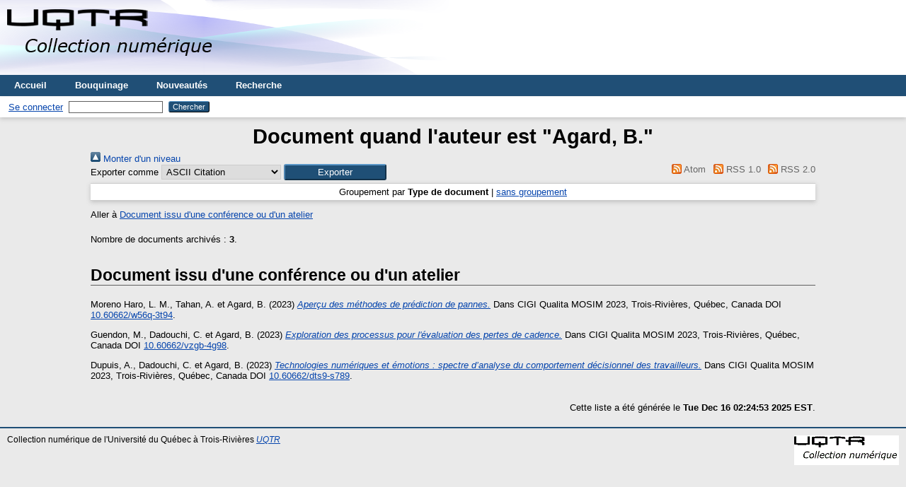

--- FILE ---
content_type: text/html; charset=utf-8
request_url: https://collection-numerique.uqtr.ca/view/creators/Agard=3AB=2E=3A=3A.html
body_size: 9858
content:
<!DOCTYPE html>
<html xmlns="http://www.w3.org/1999/xhtml">
  <head>
    <meta http-equiv="X-UA-Compatible" content="IE=edge" />
	<meta name="viewport" content="width=device-width, initial-scale=1" />
    <title>Document quand l'auteur est "Agard, B." - Collection numérique</title>
    <link rel="icon" href="/favicon.ico" type="image/x-icon" />
    <link rel="shortcut icon" href="/favicon.ico" type="image/x-icon" />
    <link href="https://collection-numerique.uqtr.ca/" rel="Top" />
    <link rel="Sword" href="https://collection-numerique.uqtr.ca/sword-app/servicedocument" />
    <link href="https://collection-numerique.uqtr.ca/id/contents" rel="SwordDeposit" />
    <link href="https://collection-numerique.uqtr.ca/cgi/search" type="text/html" rel="Search" />
    <link type="application/opensearchdescription+xml" rel="Search" href="https://collection-numerique.uqtr.ca/cgi/opensearchdescription" title="Collection numérique" />
    <script type="text/javascript" src="https://www.gstatic.com/charts/loader.js">
//padder
</script><script type="text/javascript">
// <![CDATA[
google.load("visualization", "48", {packages:["corechart", "geochart"]});
// ]]></script><script type="text/javascript">
// <![CDATA[
var eprints_http_root = "https://collection-numerique.uqtr.ca";
var eprints_http_cgiroot = "https://collection-numerique.uqtr.ca/cgi";
var eprints_oai_archive_id = "collection-numerique.uqtr.ca";
var eprints_logged_in = false;
var eprints_logged_in_userid = 0; 
var eprints_logged_in_username = ""; 
var eprints_logged_in_usertype = ""; 
// ]]></script>
    <style type="text/css">.ep_logged_in { display: none }</style>
    <link href="/style/auto-3.4.5.css?1740086612" type="text/css" rel="stylesheet" />
    <script type="text/javascript" src="/javascript/auto-3.4.5.js?1737056835">
//padder
</script>
    <!--[if lte IE 6]>
        <link rel="stylesheet" type="text/css" href="/style/ie6.css" />
   <![endif]-->
    <meta name="Generator" content="EPrints 3.4.5" />
    <meta content="text/html; charset=UTF-8" http-equiv="Content-Type" />
    <meta http-equiv="Content-Language" content="fr" />
    
      
</head>
  <body>
    
    <div class="ep_tm_header ep_noprint">
      <div class="ep_tm_site_logo">
        <a href="https://collection-numerique.uqtr.ca/" title="Collection numérique">
          <img alt="Collection numérique" src="/images/sitelogo.png" />
        </a>
      </div>
      <ul class="ep_tm_menu">
        <li>
          <a href="/index.html">
            Accueil
          </a>
        </li>
       <!-- <li>
          <a href="{$config{rel_path}}/information.html">
            <epc:phrase ref="template/navigation:about"/>
          </a>
        </li> -->
        <li>
          <a href="/view/" menu="ep_tm_menu_browse">
            Bouquinage
          </a>
          <ul id="ep_tm_menu_browse" style="display:none;">
            <li>
              <a href="/view/year/">
                Repérage par 
                Année
              </a>
            </li>
           <!-- <li>
              <a href="{$config{rel_path}}/view/subjects/">
                <epc:phrase ref="bin/generate_views:indextitleprefix"/>
                <epc:phrase ref="viewname_eprint_subjects"/>
              </a>
            </li> -->
            <li>
              <a href="/view/divisions/">
                Repérage par 
                Unité d'appartenance
              </a>
            </li>
            <li>
              <a href="/view/creators/">  
                Repérage par 
                Auteurs
              </a>
            </li>
          </ul>
        </li>
		<li>
          <a href="/perl/latest_tool/"> 
            Nouveautés
          </a>
        </li>
		<li>
          <a href="/cgi/search/advsearch/"> 
            Recherche
          </a>
        </li>
      </ul>
      <table class="ep_tm_searchbar">
        <tr>
          <td align="left">
            <ul class="ep_tm_key_tools" id="ep_tm_menu_tools" role="toolbar"><li class="ep_tm_key_tools_item"><a href="/cgi/users/home" class="ep_tm_key_tools_item_link">Se connecter</a></li></ul>
          </td>
          <td align="right" style="white-space: nowrap">
            
            <form method="get" accept-charset="utf-8" action="/cgi/search" style="display:inline">
              <input class="ep_tm_searchbarbox" size="20" type="text" name="q" />
              <input class="ep_tm_searchbarbutton" value="Chercher" type="submit" name="_action_search" />
              <input type="hidden" name="_action_search" value="Search" />
              <input type="hidden" name="_order" value="bytitle" />
              <input type="hidden" name="basic_srchtype" value="ALL" />
              <input type="hidden" name="_satisfyall" value="ALL" />
            </form>
          </td>
        </tr>
      </table>
    </div>
    <div>
      <div class="ep_tm_page_content">
        <h1 class="ep_tm_pagetitle">
          Document quand l'auteur est "<span class="person_name">Agard, B.</span>"
        </h1>
        <div class="no_link_decor"><a href="./" alt="[Monter]"><img src="/style/images/multi_up.png" alt="[Monter]"> Monter d'un niveau</img></a></div><form method="get" action="/cgi/exportview" accept-charset="utf-8">
<div>
  <div class="ep_export_bar">
    <div><label for="export-format">Exporter comme</label> <select id="export-format" name="format"><option value="Text">ASCII Citation</option><option value="BibTeX">BibTeX</option><option value="DC">Dublin Core</option><option value="XML">EP3 XML</option><option value="ETD_MS_ETS">ETD_MS_ETS</option><option value="ETD_MS_UQ">ETD_MS_UQ</option><option value="ETD_MS_UQTR">ETD_MS_UQTR</option><option value="EndNote">EndNote</option><option value="EndNoteExpUQTR">EndNoteExpUQTR</option><option value="Export_INRS">Export_INRS</option><option value="HTML">HTML Citation</option><option value="JSON">JSON</option><option value="METS">METS</option><option value="CSV">Multiline CSV</option><option value="Ids">Object IDs</option><option value="ContextObject">OpenURL ContextObject</option><option value="RDFNT">RDF+N-Triples</option><option value="RDFN3">RDF+N3</option><option value="RDFXML">RDF+XML</option><option value="Refer">Refer</option><option value="RIS">Reference Manager (.ris)</option></select><input class="ep_form_action_button" value="Exporter" type="submit" role="button" name="_action_export_redir" /><input type="hidden" value="creators" id="view" name="view" /><input name="values" type="hidden" id="values" value="Agard=3AB=2E=3A=3A" /></div>
    <div> <span class="ep_search_feed"><a href="/cgi/exportview/creators/Agard=3AB=2E=3A=3A/Atom/Agard=3AB=2E=3A=3A.xml"><img border="0" src="/style/images/feed-icon-14x14.png" alt="[Atom feed]" /> Atom</a></span> <span class="ep_search_feed"><a href="/cgi/exportview/creators/Agard=3AB=2E=3A=3A/RSS/Agard=3AB=2E=3A=3A.rss"><img src="/style/images/feed-icon-14x14.png" alt="[RSS feed]" border="0" /> RSS 1.0</a></span> <span class="ep_search_feed"><a href="/cgi/exportview/creators/Agard=3AB=2E=3A=3A/RSS2/Agard=3AB=2E=3A=3A.xml"><img alt="[RSS2 feed]" src="/style/images/feed-icon-14x14.png" border="0" /> RSS 2.0</a></span></div>
  </div>
  <div>
    <span>
      
    </span>
  </div>
</div>

</form><div class="ep_view_page ep_view_page_view_creators"><div class="ep_view_group_by">Groupement par <span class="ep_view_group_by_current">Type de document</span> | <a href="Agard=3AB=2E=3A=3A.default.html">sans groupement</a></div><div class="ep_view_jump ep_view_creators_type_jump"><div class="ep_view_jump_to">Aller à <a href="#group_conference=5Fitem">Document issu d'une conférence ou d'un atelier</a></div></div><div class="ep_view_blurb">Nombre de documents archivés : <strong>3</strong>.</div><a name="group_conference=5Fitem"></a><h2>Document issu d'une conférence ou d'un atelier</h2><p>


    <span class="person_name">Moreno Haro, L. M.</span>, <span class="person_name">Tahan, A.</span> et <span class="person_name">Agard, B.</span>
  

(2023)

<a href="https://collection-numerique.uqtr.ca/id/eprint/2026/"><em>Aperçu des méthodes de prédiction de pannes.</em></a>


     Dans CIGI Qualita MOSIM 2023, Trois-Rivières, Québec, Canada DOI <a target="_blank" href="https://doi.org/10.60662/w56q-3t94">10.60662/w56q-3t94</a>.
  


  


</p><p>


    <span class="person_name">Guendon, M.</span>, <span class="person_name">Dadouchi, C.</span> et <span class="person_name">Agard, B.</span>
  

(2023)

<a href="https://collection-numerique.uqtr.ca/id/eprint/2005/"><em>Exploration des processus pour l'évaluation des pertes de cadence.</em></a>


     Dans CIGI Qualita MOSIM 2023, Trois-Rivières, Québec, Canada DOI <a target="_blank" href="https://doi.org/10.60662/vzgb-4g98">10.60662/vzgb-4g98</a>.
  


  


</p><p>


    <span class="person_name">Dupuis, A.</span>, <span class="person_name">Dadouchi, C.</span> et <span class="person_name">Agard, B.</span>
  

(2023)

<a href="https://collection-numerique.uqtr.ca/id/eprint/1996/"><em>Technologies numériques et émotions : spectre d’analyse du comportement décisionnel des travailleurs.</em></a>


     Dans CIGI Qualita MOSIM 2023, Trois-Rivières, Québec, Canada DOI <a href="https://doi.org/10.60662/dts9-s789" target="_blank">10.60662/dts9-s789</a>.
  


  


</p><div class="ep_view_timestamp">Cette liste a été générée le  <strong>Tue Dec 16 02:24:53 2025 EST</strong>.</div></div>
      </div>
    </div>
    <div class="ep_tm_footer ep_noprint">
      <div class="ep_tm_eprints_logo">
        <a href="http://collection-numerique.uqtr.ca/">
          <img alt="UQTR Logo" src="/images/uqtrlogo.gif" />
        </a>
      </div>
      <div>Collection numérique de l'Université du Québec à Trois-Rivières <em><a href="https://www.uqtr.ca/">UQTR</a></em> </div>
    </div>
  </body>
</html>